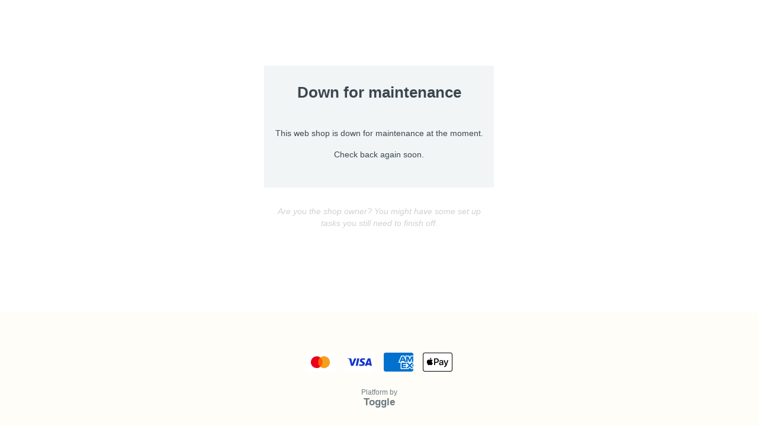

--- FILE ---
content_type: image/svg+xml
request_url: https://content.mytoggle.io/img/paymenticons/apple_pay.svg
body_size: 1825
content:
<svg id="Apple_Pay_Mark_RGB_041619" xmlns="http://www.w3.org/2000/svg" width="502.771" height="321.87" viewBox="0 0 502.771 321.87">
  <path id="XMLID_4_" d="M457.746,0H45.025c-1.719,0-3.441,0-5.157.01-1.45.01-2.9.026-4.345.066a63.13,63.13,0,0,0-9.455.832A31.927,31.927,0,0,0,17.082,3.87,30.2,30.2,0,0,0,3.868,17.084a31.781,31.781,0,0,0-2.96,8.99,62.711,62.711,0,0,0-.836,9.452C.033,36.974.017,38.421.007,39.868,0,41.588,0,43.306,0,45.029V276.844c0,1.723,0,3.438.007,5.161.009,1.447.026,2.894.065,4.341a62.684,62.684,0,0,0,.836,9.449,31.774,31.774,0,0,0,2.96,8.991A30.2,30.2,0,0,0,17.082,318a31.8,31.8,0,0,0,8.987,2.967,63.612,63.612,0,0,0,9.455.831q2.171.049,4.345.059c1.716.013,3.438.013,5.157.013H457.746c1.716,0,3.438,0,5.153-.013q2.171-.01,4.348-.059a63.783,63.783,0,0,0,9.456-.831A31.826,31.826,0,0,0,485.687,318,30.2,30.2,0,0,0,498.9,304.786a31.585,31.585,0,0,0,2.959-8.991,62.677,62.677,0,0,0,.832-9.449q.059-2.171.066-4.341c.013-1.723.013-3.438.013-5.161V45.029c0-1.723,0-3.441-.013-5.16q-.01-2.17-.066-4.341a62.7,62.7,0,0,0-.832-9.452,31.592,31.592,0,0,0-2.959-8.99A30.2,30.2,0,0,0,485.687,3.87,31.954,31.954,0,0,0,476.7.908a63.3,63.3,0,0,0-9.456-.832C465.794.036,464.347.02,462.9.01,461.184,0,459.462,0,457.746,0Z" transform="translate(0)"/>
  <path id="XMLID_3_" d="M450.55,3.532l5.077.01c1.375.01,2.751.025,4.134.062a53.634,53.634,0,0,1,7.843.666,21.177,21.177,0,0,1,6.028,1.97,19.477,19.477,0,0,1,8.517,8.526,20.893,20.893,0,0,1,1.958,6.021,53.353,53.353,0,0,1,.665,7.837c.037,1.366.055,2.733.062,4.131.013,1.692.013,3.382.013,5.077V269.648c0,1.695,0,3.383-.013,5.11-.006,1.366-.025,2.732-.062,4.1a53.274,53.274,0,0,1-.67,7.863,20.821,20.821,0,0,1-1.957,6,19.478,19.478,0,0,1-8.531,8.526,21,21,0,0,1-5.988,1.96,54.553,54.553,0,0,1-7.817.668c-1.389.031-2.772.05-4.188.057-1.688.013-3.382.013-5.07.013H37.762c-1.669,0-3.341,0-5.04-.013-1.385-.006-2.768-.025-4.1-.055a54.649,54.649,0,0,1-7.847-.666,21.073,21.073,0,0,1-6.032-1.975,19.477,19.477,0,0,1-8.507-8.514,21.064,21.064,0,0,1-1.963-6.03,53.073,53.073,0,0,1-.668-7.83c-.037-1.374-.053-2.749-.061-4.115l-.007-4.034V36.767l.006-4.025c.009-1.374.025-2.749.062-4.122a53.117,53.117,0,0,1,.672-7.855,21.03,21.03,0,0,1,1.964-6.019,19.479,19.479,0,0,1,8.517-8.512A21.139,21.139,0,0,1,20.769,4.27,53.565,53.565,0,0,1,28.621,3.6c1.375-.037,2.75-.052,4.114-.062l5.094-.01H450.55" transform="translate(7.197 7.196)" fill="#fff"/>
  <g id="Group_12" data-name="Group 12" transform="translate(68.148 88.256)">
    <g id="Group_10" data-name="Group 10">
      <path id="Path_41" data-name="Path 41" d="M57.763,49.058c4.3-5.384,7.226-12.614,6.456-20-6.3.313-13.992,4.157-18.444,9.546-4,4.615-7.536,12.147-6.613,19.225,7.074.614,14.142-3.536,18.6-8.769" transform="translate(11.343 -29.055)"/>
      <path id="Path_42" data-name="Path 42" d="M97.916,39.01C87.643,38.4,78.908,44.841,74,44.841s-12.421-5.522-20.547-5.373A30.3,30.3,0,0,0,27.7,55.113c-11.039,19.026-2.913,47.248,7.821,62.743,5.213,7.666,11.5,16.107,19.773,15.8,7.821-.307,10.887-5.064,20.394-5.064s12.262,5.064,20.541,4.911c8.586-.154,13.954-7.67,19.167-15.343a68.1,68.1,0,0,0,8.582-17.64c-.154-.153-16.556-6.446-16.708-25.313-.155-15.8,12.878-23.313,13.491-23.779C113.4,40.546,101.9,39.318,97.916,39.01" transform="translate(-22.435 -8.857)"/>
    </g>
    <g id="Group_11" data-name="Group 11" transform="translate(121.788 8.773)">
      <path id="Path_43" data-name="Path 43" d="M105.674,31.944c22.329,0,37.877,15.391,37.877,37.8,0,22.489-15.868,37.96-38.437,37.96H80.392v39.315H62.53V31.944h43.144ZM80.392,92.711h20.5c15.551,0,24.4-8.372,24.4-22.887s-8.851-22.807-24.322-22.807H80.392Z" transform="translate(-62.53 -31.944)"/>
      <path id="Path_44" data-name="Path 44" d="M90.74,103.275c0-14.674,11.244-23.685,31.183-24.8l22.965-1.355V70.659c0-9.331-6.3-14.913-16.825-14.913-9.971,0-16.191,4.784-17.7,12.281H94.09c.957-15.153,13.875-26.317,34.61-26.317,20.335,0,33.333,10.766,33.333,27.592v57.817H145.525v-13.8h-.4c-4.864,9.331-15.471,15.231-26.476,15.231C102.224,128.554,90.74,118.347,90.74,103.275ZM144.888,95.7V89.081l-20.655,1.275c-10.288.718-16.108,5.264-16.108,12.441,0,7.336,6.061,12.121,15.311,12.121C135.477,114.918,144.888,106.624,144.888,95.7Z" transform="translate(-5.053 -12.044)"/>
      <path id="Path_45" data-name="Path 45" d="M124.905,156.965V143.009a31.882,31.882,0,0,0,5.581.318c7.974,0,12.281-3.349,14.911-11.961,0-.16,1.517-5.1,1.517-5.184l-30.3-83.974H135.27l21.215,68.264h.317l21.215-68.264H196.2l-31.423,88.279c-7.174,20.337-15.468,26.876-32.853,26.876A66.623,66.623,0,0,1,124.905,156.965Z" transform="translate(47.66 -11.028)"/>
    </g>
  </g>
</svg>


--- FILE ---
content_type: image/svg+xml
request_url: https://content.mytoggle.io/img/paymenticons/american_express.svg
body_size: 1158
content:
<svg xmlns="http://www.w3.org/2000/svg" width="502.771" height="321" viewBox="0 0 502.771 321">
  <g id="Group_18" data-name="Group 18" transform="translate(-2902.5 -103.5)">
    <path id="Path_29" data-name="Path 29" d="M457.746,0H45.025c-1.719,0-3.441,0-5.157.01-1.45.01-2.9.026-4.345.066a63.3,63.3,0,0,0-9.455.829A31.987,31.987,0,0,0,17.082,3.86,30.164,30.164,0,0,0,3.868,17.038,31.636,31.636,0,0,0,.908,26a62.377,62.377,0,0,0-.836,9.427C.033,36.874.017,38.318.007,39.76Q0,42.333,0,44.907V276.1c0,1.718,0,3.429.007,5.147.009,1.443.026,2.886.065,4.329A62.35,62.35,0,0,0,.908,295a31.628,31.628,0,0,0,2.96,8.966A30.162,30.162,0,0,0,17.082,317.14a31.859,31.859,0,0,0,8.987,2.959,63.785,63.785,0,0,0,9.455.829q2.171.049,4.345.059c1.716.013,3.438.013,5.157.013H457.746c1.716,0,3.438,0,5.153-.013q2.171-.01,4.348-.059a63.954,63.954,0,0,0,9.456-.829,31.887,31.887,0,0,0,8.984-2.959A30.161,30.161,0,0,0,498.9,303.962,31.44,31.44,0,0,0,501.86,295a62.339,62.339,0,0,0,.832-9.423q.059-2.165.066-4.329c.013-1.718.013-3.429.013-5.147V44.907c0-1.718,0-3.432-.013-5.146q-.01-2.164-.066-4.329A62.374,62.374,0,0,0,501.86,26a31.443,31.443,0,0,0-2.959-8.966A30.163,30.163,0,0,0,485.687,3.86,32.014,32.014,0,0,0,476.7.905a63.467,63.467,0,0,0-9.456-.829C465.794.036,464.347.02,462.9.01,461.184,0,459.462,0,457.746,0Z" transform="translate(2902.5 103.5)" fill="#0071ce"/>
    <rect id="Rectangle_7" data-name="Rectangle 7" width="298" height="237" transform="translate(3107 150)" fill="#fff"/>
    <g id="Amex_logo_color" transform="translate(2932.655 98.303)">
      <g id="Group_9" data-name="Group 9" transform="translate(5.7 16.3)">
        <path id="Path_23" data-name="Path 23" d="M433.574,282.426l-20.716-23.107-21.513,23.107H258.281V174.86h-42.23L268.639,54.546h50.994L337.96,95.979V54.546H401.7L412.857,85.62l11.155-31.075h48.6V36.22A19.726,19.726,0,0,0,452.7,16.3H25.62A19.726,19.726,0,0,0,5.7,36.22V295.175a19.726,19.726,0,0,0,19.92,19.92H452.7a19.726,19.726,0,0,0,19.92-19.92V282.426Z" transform="translate(-5.7 -16.3)" fill="#0071ce"/>
        <g id="Group_8" data-name="Group 8" transform="translate(231.068 52.588)">
          <path id="Path_24" data-name="Path 24" d="M136.746,129.624h33.465l-43.823-47.01L170.211,36.4H137.543L109.656,66.678,82.565,36.4H49.1L93.72,83.41,49.1,129.624H81.768l27.887-30.278Z" transform="translate(65.637 71.166)" fill="#0071ce"/>
          <path id="Path_25" data-name="Path 25" d="M64.7,108.111V93.769h52.588V72.255H64.7V57.913h53.385V36.4H39.2v93.224h78.882V108.111Z" transform="translate(-3.345 71.166)" fill="#0071ce"/>
          <path id="Path_26" data-name="Path 26" d="M145.511,116.921h23.9V22.9l-38.246.8L110.452,81.862,88.939,23.7H49.1v93.224H74.6V51.584l23.9,65.336h22.31l24.7-65.336Z" transform="translate(65.637 -22.9)" fill="#0071ce"/>
          <path id="Path_27" data-name="Path 27" d="M108.8,23H76.133L34.7,116.224H62.587L70.555,97.9h43.026l7.968,18.326h28.684ZM79.32,76.385,92.069,46.107l12.749,30.278Z" transform="translate(-34.7 -22.203)" fill="#0071ce"/>
        </g>
      </g>
      <path id="Path_28" data-name="Path 28" d="M61.4,64.2l23.107,25.5V38.7Z" transform="translate(388.109 156.08)" fill="#0071ce"/>
    </g>
  </g>
</svg>


--- FILE ---
content_type: application/javascript
request_url: https://content-node1-aws.mytoggle.io/97229c2.js
body_size: 706
content:
(window.webpackJsonp=window.webpackJsonp||[]).push([[74],{837:function(t,e,n){var content=n(925);content.__esModule&&(content=content.default),"string"==typeof content&&(content=[[t.i,content,""]]),content.locals&&(t.exports=content.locals);(0,n(15).default)("149399c8",content,!0,{sourceMap:!1})},924:function(t,e,n){"use strict";n(837)},925:function(t,e,n){var o=n(14)((function(i){return i[1]}));o.push([t.i,".under-construction[data-v-1f0018da]{background:#f1f5f6}",""]),o.locals={},t.exports=o},972:function(t,e,n){"use strict";n.r(e);n(453);var o={data:function(){return{ownerStyle:{color:"#d1d1d1","font-family":"'Open Sans', sans-serif","font-style":"italic","font-size":"14px"},defaultText:{"font-family":"'Open Sans', sans-serif","font-size":"14px"}}}},c=(n(924),n(35)),component=Object(c.a)(o,(function(){var t=this,e=t._self._c;return e("div",{staticClass:"container flex-grow-1 d-flex flex-column justify-content-center"},[e("div",[e("div",{staticClass:"row justify-content-center align-items-center"},[e("div",{staticClass:"col-md-4 under-construction text-center py-3"},[e("guest-ui-header-text",{staticClass:"py-3",attrs:{element:"h1",styles:t.defaultText}},[t._v("\n          Down for maintenance\n        ")]),t._v(" "),e("guest-ui-paragraph-text",{staticClass:"py-3",attrs:{styles:t.defaultText}},[e("p",{staticClass:"mb-3"},[t._v("This web shop is down for maintenance at the moment.")]),t._v(" "),e("p",[t._v("Check back again soon.")])])],1)]),t._v(" "),e("div",{staticClass:"row justify-content-center text-center py-3"},[e("div",{staticClass:"col-md-4"},[e("guest-ui-paragraph-text",{attrs:{styles:t.ownerStyle}},[e("p",[t._v("Are you the shop owner? You might have some set up tasks you still need to finish off.")])])],1)])])])}),[],!1,null,"1f0018da",null);e.default=component.exports}}]);

--- FILE ---
content_type: image/svg+xml
request_url: https://content.mytoggle.io/img/paymenticons/mastercard.svg
body_size: 889
content:
<svg xmlns="http://www.w3.org/2000/svg" width="502.771" height="321" viewBox="0 0 502.771 321">
  <g id="Group_14" data-name="Group 14" transform="translate(-653.229 -102)">
    <path id="Path_11" data-name="Path 11" d="M457.746,0H45.025c-1.719,0-3.441,0-5.157.01-1.45.01-2.9.026-4.345.066a63.3,63.3,0,0,0-9.455.829A31.987,31.987,0,0,0,17.082,3.86,30.164,30.164,0,0,0,3.868,17.038,31.636,31.636,0,0,0,.908,26a62.377,62.377,0,0,0-.836,9.427C.033,36.874.017,38.318.007,39.76Q0,42.333,0,44.907V276.1c0,1.718,0,3.429.007,5.147.009,1.443.026,2.886.065,4.329A62.35,62.35,0,0,0,.908,295a31.628,31.628,0,0,0,2.96,8.966A30.162,30.162,0,0,0,17.082,317.14a31.859,31.859,0,0,0,8.987,2.959,63.785,63.785,0,0,0,9.455.829q2.171.049,4.345.059c1.716.013,3.438.013,5.157.013H457.746c1.716,0,3.438,0,5.153-.013q2.171-.01,4.348-.059a63.954,63.954,0,0,0,9.456-.829,31.887,31.887,0,0,0,8.984-2.959A30.161,30.161,0,0,0,498.9,303.962,31.44,31.44,0,0,0,501.86,295a62.339,62.339,0,0,0,.832-9.423q.059-2.165.066-4.329c.013-1.718.013-3.429.013-5.147V44.907c0-1.718,0-3.432-.013-5.146q-.01-2.164-.066-4.329A62.374,62.374,0,0,0,501.86,26a31.443,31.443,0,0,0-2.959-8.966A30.163,30.163,0,0,0,485.687,3.86,32.014,32.014,0,0,0,476.7.905a63.467,63.467,0,0,0-9.456-.829C465.794.036,464.347.02,462.9.01,461.184,0,459.462,0,457.746,0Z" transform="translate(653.229 102)" fill="#fff"/>
    <g id="mc_symbol" transform="translate(692.631 113.783)">
      <rect id="Rectangle_2" data-name="Rectangle 2" width="423.966" height="300.435" fill="none"/>
      <g id="Group_3" data-name="Group 3" transform="translate(49.836 50.071)">
        <rect id="Rectangle_3" data-name="Rectangle 3" width="87.627" height="157.468" transform="translate(118.218 21.412)" fill="#ff5f00"/>
        <path id="Path_12" data-name="Path 12" d="M461.494,370.146a99.971,99.971,0,0,1,38.249-78.734,100.145,100.145,0,1,0,0,157.468,99.973,99.973,0,0,1-38.249-78.734Z" transform="translate(-337.711 -269.999)" fill="#eb001b"/>
        <path id="Path_13" data-name="Path 13" d="M557.985,370.146a100.141,100.141,0,0,1-162.027,78.734,100.159,100.159,0,0,0,0-157.468,100.141,100.141,0,0,1,162.027,78.734Z" transform="translate(-233.927 -269.999)" fill="#f79e1b"/>
        <path id="Path_14" data-name="Path 14" d="M452.057,330.8v-3.224h1.3v-.657h-3.311v.657h1.3V330.8Zm6.427,0V326.91h-1.015l-1.167,2.674-1.167-2.674h-1.015V330.8h.717v-2.932l1.095,2.528h.743l1.095-2.534V330.8Z" transform="translate(-137.553 -168.595)" fill="#f79e1b"/>
      </g>
    </g>
  </g>
</svg>
